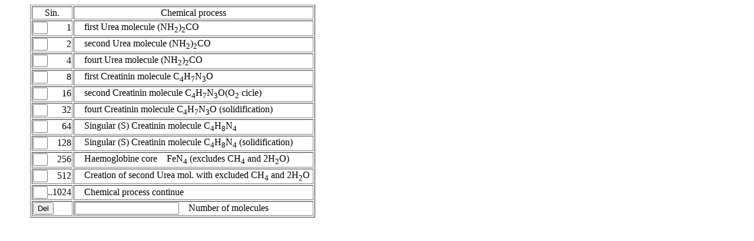

--- FILE ---
content_type: text/html
request_url: http://freethesis.dk/calculatorr.html
body_size: 1373
content:
<html><!DOCTYPE html PUBLIC "-//W3C//DTD XHTML 1.0 Transitional//EN" "http://www.w3.org/TR/xhtml1/DTD/xhtml1-transitional.dtd">
 
 
 
 
<STYLE TYPE="text/css"> 
<!--
P {	font-family: Arial, Helvetica;
	font-size: 9pt;
	width: 620;}
 
p { line-height: 122%}  
 
 
<LI>{	font-family: Arial, Helvetica;
	font-size: 15pt;
	width: 620;}
 
H5	{ font-family: Arial, Helvetica;
	  font-size: 11pt;
	  font-weight: bold; 
	  font-style: normal;
	  line-height: 11pt;
	  color: red;}
H4	{ font-family: Arial, Helvetica;
	  font-size: 10pt;
	  font-weight: bold; 
	  font-style: normal;
	  line-height: 10pt;
	  color: navy;}
	
-->
	   
</STYLE>
<style type="text/css"> 
         input{ 
         text-align:right; 
         } 
      </style>
 

<head>
<title>TRANSFORMATION HAEMOGLOBIN IN UREA - CREATININ</title>
  
  <meta name="keywords" content="HAEMOGLOBIN,UREA,CREATININ"/>
  <meta name="description" content="TRANSFORMATION HAEMOGLOBIN IN UREA - CREATININ"/>
  <meta name="author" content="Vladimir Lazic"/>
  <meta name="generator"content="NoteTab Light 4.85">



<script><!-- 


function startCalc(){
interval = setInterval("calc()",1);}
function calc(){
zero = document.autoSumForm.B0.value;
one = document.autoSumForm.B1.value;
two = document.autoSumForm.B2.value;
three = document.autoSumForm.B3.value;
four = document.autoSumForm.B4.value;
five = document.autoSumForm.B5.value;
six = document.autoSumForm.B6.value;
seven = document.autoSumForm.B7.value;
eight = document.autoSumForm.B8.value;
nine = document.autoSumForm.B9.value;
ten = document.autoSumForm.B10.value;

document.autoSumForm.ninthbox.value = (zero * 1) +(one * 2) + (two * 4) + (three * 8)+ (four * 16) + (five * 32)+ (six * 64)+ (seven * 128) +(eight * 256) + (nine * 512) +(ten * 1024) ;}
function stopCalc(){
clearInterval(interval);}
</script>
</HEAD> 

<body>
<div style="width: 570px; text-align: left;">
<form name="autoSumForm">

<TABLE ALIGN="center" BGCOLOR="#ffffff" BORDER="1" CELLSPACING="" CELLPADDING="" WIDTH="85%">
 <tr> 
 <td align="center">Sin.</td>
<td align="center">Chemical process</td>
</tr>
<tr> 
<td ><input type=text name="B0" size="1" value="" onFocus="startCalc();" onBlur="stopCalc();">&#8195;&#8195;1</td>
<td >&#8195;first Urea molecule  (NH<SUB>2</SUB>)<SUB>2</SUB>CO </td>
</tr>

<tr>
<td><input type=text name="B1" size="1" value="" onFocus="startCalc();" onBlur="stopCalc();">&#8195;&#8195;2</td>
<td>&#8195;second Urea molecule  (NH<SUB>2</SUB>)<SUB>2</SUB>CO </td>
</tr>
<tr>
<td><input type=text name="B2" size="1" value="" onFocus="startCalc();" onBlur="stopCalc();">&#8195;&#8195;4</td>
<td>&#8195;fourt Urea molecule  (NH<SUB>2</SUB>)<SUB>2</SUB>CO </td>
</tr>
<tr>
<td><input type=text name="B3" size="1" value="" onFocus="startCalc();" onBlur="stopCalc();">&#8195;&#8195;8</td>
<td>&#8195;first Creatinin molecule  C<SUB>4</SUB>H<SUB>7</SUB>N<SUB>3</SUB>O</td>
</tr>
<tr>
<td><input type=text name="B4" size="1" value="" onFocus="startCalc();" onBlur="stopCalc();"> &#8195; 16</td>
<td>&#8195;second Creatinin molecule  C<SUB>4</SUB>H<SUB>7</SUB>N<SUB>3</SUB>O(O<sub>2</sub> cicle)</td>
</tr>
<tr>
<td><input type=text name="B5" size="1" value="" onFocus="startCalc();" onBlur="stopCalc();"> &#8195; 32</td>
<td>&#8195;fourt Creatinin molecule  C<SUB>4</SUB>H<SUB>7</SUB>N<SUB>3</SUB>O (solidification)</td>
</tr>
<tr>
<td><input type=text name="B6" size="1" value="" onFocus="startCalc();" onBlur="stopCalc();"> &#8195; 64</td>
<td>&#8195;Singular (S) Creatinin molecule  C<SUB>4</SUB>H<SUB>8</SUB>N<SUB>4</SUB></td>
</tr> 
<tr>
<td><input type=text name="B7" size="1" value="" onFocus="startCalc();" onBlur="stopCalc();">&#8195;128</td>
<td>&#8195;Singular (S) Creatinin molecule  C<SUB>4</SUB>H<SUB>8</SUB>N<SUB>4</SUB> (solidification)</td>
</tr>
<tr>
<td><input type=text name="B8" size="1" value="" onFocus="startCalc();" onBlur="stopCalc();">&#8195;256</td>
<td>&#8195;Haemoglobine core&#8195;FeN<sub>4</sub> (excludes CH<SUB>4</SUB> and 2H<SUB>2</SUB>O)</td>
</tr>

<tr>
<td><input type=text name="B9" size="1" value="" onFocus="startCalc();" onBlur="stopCalc();">&#8195;512</td>
<td>&#8195;Creation of  second Urea mol. with excluded CH<SUB>4</SUB> and 2H<SUB>2</SUB>O</td>
</tr>

<tr>
<td><input type=text name="B10" size="1" value="" onFocus="startCalc();" onBlur="stopCalc();">..1024</td>
<td>&#8195;Chemical process continue</td>
</tr>
<tr>
<td><input type="reset" value="Del" /></td>

<td><input type=text name="ninthbox">&#8195;Number of molecules </td></tr>

</TABLE>
</TABLE><br><br>





</form>
</div > 

 </body></html>



